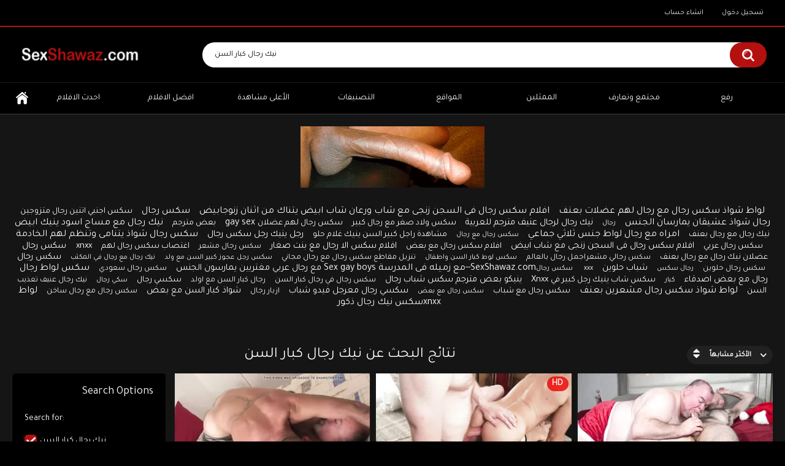

--- FILE ---
content_type: text/html; charset=utf-8
request_url: https://sexshawaz.com/search/%D9%86%D9%8A%D9%83-%D8%B1%D8%AC%D8%A7%D9%84-%D9%83%D8%A8%D8%A7%D8%B1-%D8%A7%D9%84%D8%B3%D9%86/
body_size: 12350
content:
<!DOCTYPE html>
<html lang="en">
<head>
	<title>نتائج البحث عن: نيك رجال كبار السن</title>
	<meta http-equiv="Content-Type" content="text/html; charset=utf-8"/>
	<meta name="description" content="افلام سكس رجال شواذ شيميل لواط شباب جنس اجنبى عربى رجال شواذ ولاد ينيك رجل نيك شواز طيز قضيب زبر سكس بورن شميل متحول جنسيا  شواز عنيف جماعى xnxx gay sex porn shemale"/>
	<meta name="keywords" content="افلام,فيديوهات,مقاطع,صور,سكس,بورن ستارز,اجنبي,عربي,شواذ,شواز,بورنو,مصري,جنس,نيك,لواط,شيميل,شميل,شباب,ولاد,لوط,رومانسي,سكس,زنا محارم,مراهقون,سكسي,ورعان,زب,طيز,مخنثين"/>
	<meta name="viewport" content="width=device-width, initial-scale=1"/>

	<link rel="apple-touch-icon" sizes="180x180" href="https://sexshawaz.com/apple-touch-icon.png">	
	<link rel="icon" type="image/png" sizes="32x32" href="https://sexshawaz.com/favicon-32x32.png">	
	<link rel="icon" type="image/png" sizes="16x16" href="https://sexshawaz.com/favicon-16x16.png">	
	<link rel="manifest" href="https://sexshawaz.com/site.webmanifest">	
	<link rel="mask-icon" href="https://sexshawaz.com/safari-pinned-tab.svg" color="#000090">	
	<meta name="msapplication-TileColor" content="#da532c">	
	<meta name="theme-color" content="#ffffff">	
        <style>	
        @import url('https://fonts.googleapis.com/css?family=Tajawal&display=swap');	
        </style>

			<link href="https://sexshawaz.com/static/styles/all-responsive-metal.css?v=8.6" rel="stylesheet" type="text/css"/>
		<link href="https://sexshawaz.com/static/styles/jquery.fancybox-metal.css?v=8.6" rel="stylesheet" type="text/css"/>
	
	<script>
		var pageContext = {
															loginUrl: 'https://sexshawaz.com/login-required/',
			animation: '200'
		};
	</script>

				<link href="https://sexshawaz.com/search/نيك-رجال-كبار-السن/" rel="canonical"/>
		<meta property="og:url" content="https://sexshawaz.com/search/نيك-رجال-كبار-السن/"/>
	
			<meta property="og:title" content="افلام سكس شواذ لواط رجال شيميل لوط شميل ورعان مخنثين اجنبى عربى gay"/>
				<meta property="og:image" content="https://sexshawaz.com/contents/vzhqkcpdngdc/theme/logo.png"/>
				<meta property="og:description" content="افلام سكس رجال شواذ شيميل لواط شباب جنس اجنبى عربى رجال شواذ ولاد ينيك رجل نيك شواز طيز قضيب زبر سكس بورن شميل متحول جنسيا  شواز عنيف جماعى xnxx gay sex porn shemale"/>
				<meta property="og:type" content="website"/>
		</head>
<body>

<div class="top-links">
	<div class="center-hold">
							<div class="member-links">
				<ul>
											<li><a data-href="https://sexshawaz.com/signup/" data-fancybox="ajax" id="signup">انشاء حساب</a></li>
						<li><a data-href="https://sexshawaz.com/login/" data-fancybox="ajax" id="login">تسجيل دخول</a></li>
									</ul>
			</div>
			</div>
</div>
<div class="container">
	<div class="header">
		<div class="header-inner">
			<div class="logo">
				<a href="https://sexshawaz.com/"><img src="https://sexshawaz.com/contents/vzhqkcpdngdc/theme/logo.png" style="width:200px;height:50px;" alt="SexShawaz"/></a>
			</div>
			<div class="search">
				<form id="search_form" action="https://sexshawaz.com/search/" method="get" data-url="https://sexshawaz.com/search/%QUERY%/">
					<span class="search-button">بحث</span>
					<div class="search-text"><input type="text" name="q" placeholder="بحث" value="نيك رجال كبار السن"/></div>
				</form>
			</div>
		</div>
	</div>
	<nav>
		<div class="navigation">
			<button class="button">
				<span class="icon">
					<span class="ico-bar"></span>
					<span class="ico-bar"></span>
					<span class="ico-bar"></span>
				</span>
			</button>
						<ul class="primary">
				<li >
					<a href="https://sexshawaz.com/" id="item1">الرئيسية</a>
				</li>
				<li >
					<a href="https://sexshawaz.com/latest-updates/" id="item2">احدث الافلام</a>
				</li>
				<li >
					<a href="https://sexshawaz.com/top-rated/" id="item3">افضل الافلام</a>
				</li>
				<li >
					<a href="https://sexshawaz.com/most-popular/" id="item4">الأعلى مشاهدة</a>
				</li>
													<li >
						<a href="https://sexshawaz.com/categories/" id="item6">التصنيفات</a>
					</li>
													<li >
						<a href="https://sexshawaz.com/sites/" id="item7">المواقع</a>
					</li>
													<li >
						<a href="https://sexshawaz.com/pornstars/" id="item8">الممثلين</a>
					</li>
													<li >
						<a href="https://sexshawaz.com/members/" id="item11">مجتمع وتعارف</a>
					</li>
																			<li class="highlight ">
															<a data-href="https://sexshawaz.com/login-required/" data-fancybox="ajax">رفع</a>
													</li>
												</ul>
			<ul class="secondary">
							</ul>
		</div>
	</nav>
<script async type="application/javascript" src="https://a.magsrv.com/ad-provider.js"></script>  
<div style="height:110px;margin-top:20px"><center>
<ins class="eas6a97888e" data-zoneid="4665778"></ins>
</center></div>
<div class="content">
				<div class="box search-cloud">
								<a href="https://sexshawaz.com/search/لواط-شواذ-سكس-رجال-مع-رجال-لهم-عضلات-بعنف/" style="font-size: 16px;">لواط شواذ سكس رجال مع رجال لهم عضلات بعنف</a>
			&nbsp;&nbsp;&nbsp;
								<a href="https://sexshawaz.com/search/افلام-سكس-رجال-فى-السجن-زنجى-مع-شاب-ورعان-شاب-ابيض-يتناك-من-اثنان-زنوجابيض/" style="font-size: 16px;">افلام سكس رجال فى السجن زنجى مع شاب ورعان شاب ابيض يتناك من اثنان زنوجابيض</a>
			&nbsp;&nbsp;&nbsp;
								<a href="https://sexshawaz.com/search/سكس-رجال/" style="font-size: 16px;">سكس رجال</a>
			&nbsp;&nbsp;&nbsp;
								<a href="https://sexshawaz.com/search/سكس-اجنبي-اتنين-رجال-متزوجين-بعض-مترجم/" style="font-size: 14px;">سكس اجنبي اتنين رجال متزوجين بعض مترجم</a>
			&nbsp;&nbsp;&nbsp;
								<a href="https://sexshawaz.com/search/نيك-رجال-مع-مساج-اسود-ينيك-ابيض/" style="font-size: 16px;">نيك رجال مع مساج اسود ينيك ابيض</a>
			&nbsp;&nbsp;&nbsp;
								<a href="https://sexshawaz.com/search/gay-sex-رجال-شواذ-عشيقان-يمارسان-الجنس/" style="font-size: 16px;">gay sex رجال شواذ عشيقان يمارسان الجنس</a>
			&nbsp;&nbsp;&nbsp;
								<a href="https://sexshawaz.com/search/رجال/" style="font-size: 12px;">رجال</a>
			&nbsp;&nbsp;&nbsp;
								<a href="https://sexshawaz.com/search/نيك-رجال-لرجال-عنيف-مترجم-للعربية/" style="font-size: 15px;">نيك رجال لرجال عنيف مترجم للعربية</a>
			&nbsp;&nbsp;&nbsp;
								<a href="https://sexshawaz.com/search/سكس-ولاد-صغر-مع-رجال-كبير/" style="font-size: 14px;">سكس ولاد صغر مع رجال كبير</a>
			&nbsp;&nbsp;&nbsp;
								<a href="https://sexshawaz.com/search/سكس-رجال-لهم-عضلان-نيك-رجال-مع-رجال-بعنف/" style="font-size: 14px;">سكس رجال لهم عضلان نيك رجال مع رجال بعنف</a>
			&nbsp;&nbsp;&nbsp;
								<a href="https://sexshawaz.com/search/امراه-مع-رجال-لواط-جنس-ثلاثي-جماعي/" style="font-size: 16px;">امراه مع رجال لواط جنس ثلاثي جماعي</a>
			&nbsp;&nbsp;&nbsp;
								<a href="https://sexshawaz.com/search/سكس-رجال-مع-رجال/" style="font-size: 12px;">سكس رجال مع رجال</a>
			&nbsp;&nbsp;&nbsp;
								<a href="https://sexshawaz.com/search/مشاهدة-راجل-كبير-السن-ينيك-غلام-حلو/" style="font-size: 14px;">مشاهدة راجل كبير السن ينيك غلام حلو</a>
			&nbsp;&nbsp;&nbsp;
								<a href="https://sexshawaz.com/search/رجل-ينيك-رجل-سكس-رجال/" style="font-size: 15px;">رجل ينيك رجل سكس رجال</a>
			&nbsp;&nbsp;&nbsp;
								<a href="https://sexshawaz.com/search/سكس-رجال-شواذ-يتنامى-وتنظم-لهم-الخادمة/" style="font-size: 16px;">سكس رجال شواذ يتنامى وتنظم لهم الخادمة</a>
			&nbsp;&nbsp;&nbsp;
								<a href="https://sexshawaz.com/search/سكس-رجال-xnxx/" style="font-size: 15px;">سكس رجال xnxx</a>
			&nbsp;&nbsp;&nbsp;
								<a href="https://sexshawaz.com/search/سكس-رجال-عربي/" style="font-size: 14px;">سكس رجال عربي</a>
			&nbsp;&nbsp;&nbsp;
								<a href="https://sexshawaz.com/search/افلام-سكس-رجال-فى-السجن-زنجى-مع-شاب-ابيض/" style="font-size: 15px;">افلام سكس رجال فى السجن زنجى مع شاب ابيض</a>
			&nbsp;&nbsp;&nbsp;
								<a href="https://sexshawaz.com/search/افلام-سكس-رجال-مع-بعض/" style="font-size: 14px;">افلام سكس رجال مع بعض</a>
			&nbsp;&nbsp;&nbsp;
								<a href="https://sexshawaz.com/search/افلام-سكس-الا-رجال-مع-بنت-صغار/" style="font-size: 15px;">افلام سكس الا رجال مع بنت صغار</a>
			&nbsp;&nbsp;&nbsp;
								<a href="https://sexshawaz.com/search/سكس-رجال-مشعر/" style="font-size: 13px;">سكس رجال مشعر</a>
			&nbsp;&nbsp;&nbsp;
								<a href="https://sexshawaz.com/search/اغتصاب-سكس-رجال-لهم-عضلان-نيك-رجال-مع-رجال-بعنف/" style="font-size: 14px;">اغتصاب سكس رجال لهم عضلان نيك رجال مع رجال بعنف</a>
			&nbsp;&nbsp;&nbsp;
								<a href="https://sexshawaz.com/search/سكس-رجالي-مشعراجمل-رجال-بالعالم/" style="font-size: 13px;">سكس رجالي مشعراجمل رجال بالعالم</a>
			&nbsp;&nbsp;&nbsp;
								<a href="https://sexshawaz.com/search/سكس-لوط-كبار-السن-واطفال/" style="font-size: 12px;">سكس لوط كبار السن واطفال</a>
			&nbsp;&nbsp;&nbsp;
								<a href="https://sexshawaz.com/search/تنزيل-مقاطع-سكس-رجال-مع-رجال-مجاني/" style="font-size: 13px;">تنزيل مقاطع سكس رجال مع رجال مجاني</a>
			&nbsp;&nbsp;&nbsp;
								<a href="https://sexshawaz.com/search/سكس-رجل-عجوز-كبير-السن-مع-ولد/" style="font-size: 12px;">سكس رجل عجوز كبير السن مع ولد</a>
			&nbsp;&nbsp;&nbsp;
								<a href="https://sexshawaz.com/search/نيك-رجال-مع-رجال-في-المكتب/" style="font-size: 12px;">نيك رجال مع رجال في المكتب</a>
			&nbsp;&nbsp;&nbsp;
								<a href="https://sexshawaz.com/search/سكس-رجال-مع-رجال-عربي-مغتربين-يمارسون-الجنس/" style="font-size: 15px;">سكس رجال مع رجال عربي مغتربين يمارسون الجنس</a>
			&nbsp;&nbsp;&nbsp;
								<a href="https://sexshawaz.com/search/سكس-رجال-سعودي/" style="font-size: 13px;">سكس رجال سعودي</a>
			&nbsp;&nbsp;&nbsp;
								<a href="https://sexshawaz.com/search/سكس-لواط-رجال-Sex-gay-boys-مع-زميله-فى-المدرسة----SexShawaz.com‏/" style="font-size: 16px;">سكس لواط رجال Sex gay boys مع زميله فى المدرسة--SexShawaz.com‏</a>
			&nbsp;&nbsp;&nbsp;
								<a href="https://sexshawaz.com/search/سكس-رجال-xxx/" style="font-size: 12px;">سكس رجال xxx</a>
			&nbsp;&nbsp;&nbsp;
								<a href="https://sexshawaz.com/search/سكس-رجال-حلوين/" style="font-size: 13px;">سكس رجال حلوين</a>
			&nbsp;&nbsp;&nbsp;
								<a href="https://sexshawaz.com/search/رجال-سكس/" style="font-size: 12px;">رجال سكس</a>
			&nbsp;&nbsp;&nbsp;
								<a href="https://sexshawaz.com/search/شباب-حلوين-ينيكو-بعض-مترجم-سكس-شباب-رجال/" style="font-size: 15px;">شباب حلوين ينيكو بعض مترجم سكس شباب رجال</a>
			&nbsp;&nbsp;&nbsp;
								<a href="https://sexshawaz.com/search/سكس-رجال-في-رجال-كبار-السن/" style="font-size: 13px;">سكس رجال في رجال كبار السن</a>
			&nbsp;&nbsp;&nbsp;
								<a href="https://sexshawaz.com/search/رجال-كبار-السن-مع-اولد/" style="font-size: 13px;">رجال كبار السن مع اولد</a>
			&nbsp;&nbsp;&nbsp;
								<a href="https://sexshawaz.com/search/سكسي-رجال/" style="font-size: 14px;">سكسي رجال</a>
			&nbsp;&nbsp;&nbsp;
								<a href="https://sexshawaz.com/search/سكي-رجال/" style="font-size: 12px;">سكي رجال</a>
			&nbsp;&nbsp;&nbsp;
								<a href="https://sexshawaz.com/search/نيك-رجال-عنيف-تعذيب/" style="font-size: 13px;">نيك رجال عنيف تعذيب</a>
			&nbsp;&nbsp;&nbsp;
								<a href="https://sexshawaz.com/search/Xnxx-رجال-مع-بعض-اصدقاء/" style="font-size: 15px;">Xnxx رجال مع بعض اصدقاء</a>
			&nbsp;&nbsp;&nbsp;
								<a href="https://sexshawaz.com/search/كبار/" style="font-size: 12px;">كبار</a>
			&nbsp;&nbsp;&nbsp;
								<a href="https://sexshawaz.com/search/سكس-شاب-ينيك-رجل-كبير-في-السن/" style="font-size: 14px;">سكس شاب ينيك رجل كبير في السن</a>
			&nbsp;&nbsp;&nbsp;
								<a href="https://sexshawaz.com/search/لواط-شواذ-سكس-رجال-مشعرين-بعنف/" style="font-size: 16px;">لواط شواذ سكس رجال مشعرين بعنف</a>
			&nbsp;&nbsp;&nbsp;
								<a href="https://sexshawaz.com/search/سكس-رجال-مع-شباب/" style="font-size: 14px;">سكس رجال مع شباب</a>
			&nbsp;&nbsp;&nbsp;
								<a href="https://sexshawaz.com/search/سكس-رجال-مع-بعض/" style="font-size: 12px;">سكس رجال مع بعض</a>
			&nbsp;&nbsp;&nbsp;
								<a href="https://sexshawaz.com/search/سكسي-رجال-معرجل-فيدو-شباب/" style="font-size: 15px;">سكسي رجال معرجل فيدو شباب</a>
			&nbsp;&nbsp;&nbsp;
								<a href="https://sexshawaz.com/search/ازبار-رجال/" style="font-size: 13px;">ازبار رجال</a>
			&nbsp;&nbsp;&nbsp;
								<a href="https://sexshawaz.com/search/شواذ-كبار-السن-مع-بعض/" style="font-size: 15px;">شواذ كبار السن مع بعض</a>
			&nbsp;&nbsp;&nbsp;
								<a href="https://sexshawaz.com/search/سكس-رجال-مع-رجال-ساخن/" style="font-size: 13px;">سكس رجال مع رجال ساخن</a>
			&nbsp;&nbsp;&nbsp;
								<a href="https://sexshawaz.com/search/لواط-سكس-نيك-رجال-ذكورxnxx/" style="font-size: 16px;">لواط سكس نيك رجال ذكورxnxx</a>
			&nbsp;&nbsp;&nbsp;
			</div>

		<div class="main-content">
					<div class="sidebar">
				<div class="headline">
					<h2>Search Options</h2>
				</div>
				<div class="filter" data-search-filter-ids="list_videos_videos_list_search_result,list_albums_albums_list_search_result">
											<label class="group">Search for</label>
						<ul>
							<li>
								<input type="hidden" name="q" value=""/>
								<input id="search_string_filter" type="checkbox" name="q" value="نيك-رجال-كبار-السن" checked/>
								<label for="search_string_filter">نيك رجال كبار السن</label>
							</li>
						</ul>
																<label class="group">شواذ</label>
<ul>
			<li>
			<input id="category_filter_202" type="checkbox" name="category_ids[]" value="202" data-group-id="group1"/>
			<label for="category_filter_202">سكس رجال</label>
		</li>
			<li>
			<input id="category_filter_196" type="checkbox" name="category_ids[]" value="196" data-group-id="group1"/>
			<label for="category_filter_196">سكس شواذ</label>
		</li>
			<li>
			<input id="category_filter_197" type="checkbox" name="category_ids[]" value="197" data-group-id="group1"/>
			<label for="category_filter_197">سكس شواذ جماعي</label>
		</li>
			<li>
			<input id="category_filter_203" type="checkbox" name="category_ids[]" value="203" data-group-id="group1"/>
			<label for="category_filter_203">سكس ورعان</label>
		</li>
	</ul>
<label class="group">شيميل</label>
<ul>
			<li>
			<input id="category_filter_201" type="checkbox" name="category_ids[]" value="201" data-group-id="group2"/>
			<label for="category_filter_201">سكس شيميل</label>
		</li>
			<li>
			<input id="category_filter_200" type="checkbox" name="category_ids[]" value="200" data-group-id="group2"/>
			<label for="category_filter_200">سكس شيميل جماعي</label>
		</li>
			<li>
			<input id="category_filter_199" type="checkbox" name="category_ids[]" value="199" data-group-id="group2"/>
			<label for="category_filter_199">سكس شيميل مع رجل</label>
		</li>
			<li>
			<input id="category_filter_198" type="checkbox" name="category_ids[]" value="198" data-group-id="group2"/>
			<label for="category_filter_198">سكس شيميل مع فتاة</label>
		</li>
	</ul>

									</div>
			</div>
				<div class="main-container">
			<div id="list_videos_videos_list_search_result">
		
	
				
	
	
					<div class="headline">
		<h1>			نتائج البحث عن نيك رجال كبار السن		</h1>
		
																		<div class="sort">
						<span class="icon type-sort"></span>
						<strong>الأكثر مشابهاً</strong>
						<ul id="list_videos_videos_list_search_result_sort_list">
																															<li>
										<a data-action="ajax" data-container-id="list_videos_videos_list_search_result_sort_list" data-block-id="list_videos_videos_list_search_result" data-parameters="q:%D9%86%D9%8A%D9%83%20%D8%B1%D8%AC%D8%A7%D9%84%20%D9%83%D8%A8%D8%A7%D8%B1%20%D8%A7%D9%84%D8%B3%D9%86;category_ids:;sort_by:post_date">الأحدث أضافة</a>
									</li>
																																<li>
										<a data-action="ajax" data-container-id="list_videos_videos_list_search_result_sort_list" data-block-id="list_videos_videos_list_search_result" data-parameters="q:%D9%86%D9%8A%D9%83%20%D8%B1%D8%AC%D8%A7%D9%84%20%D9%83%D8%A8%D8%A7%D8%B1%20%D8%A7%D9%84%D8%B3%D9%86;category_ids:;sort_by:video_viewed">الأكثر مشاهدة</a>
									</li>
																																<li>
										<a data-action="ajax" data-container-id="list_videos_videos_list_search_result_sort_list" data-block-id="list_videos_videos_list_search_result" data-parameters="q:%D9%86%D9%8A%D9%83%20%D8%B1%D8%AC%D8%A7%D9%84%20%D9%83%D8%A8%D8%A7%D8%B1%20%D8%A7%D9%84%D8%B3%D9%86;category_ids:;sort_by:rating">الأعلى تقييماً</a>
									</li>
																																<li>
										<a data-action="ajax" data-container-id="list_videos_videos_list_search_result_sort_list" data-block-id="list_videos_videos_list_search_result" data-parameters="q:%D9%86%D9%8A%D9%83%20%D8%B1%D8%AC%D8%A7%D9%84%20%D9%83%D8%A8%D8%A7%D8%B1%20%D8%A7%D9%84%D8%B3%D9%86;category_ids:;sort_by:duration">الأطول وقتاً</a>
									</li>
																																<li>
										<a data-action="ajax" data-container-id="list_videos_videos_list_search_result_sort_list" data-block-id="list_videos_videos_list_search_result" data-parameters="q:%D9%86%D9%8A%D9%83%20%D8%B1%D8%AC%D8%A7%D9%84%20%D9%83%D8%A8%D8%A7%D8%B1%20%D8%A7%D9%84%D8%B3%D9%86;category_ids:;sort_by:most_commented">الأكثر تعليقاً</a>
									</li>
																																<li>
										<a data-action="ajax" data-container-id="list_videos_videos_list_search_result_sort_list" data-block-id="list_videos_videos_list_search_result" data-parameters="q:%D9%86%D9%8A%D9%83%20%D8%B1%D8%AC%D8%A7%D9%84%20%D9%83%D8%A8%D8%A7%D8%B1%20%D8%A7%D9%84%D8%B3%D9%86;category_ids:;sort_by:most_favourited">الأكثر تفضيلاً</a>
									</li>
																					</ul>
					</div>
										</div>

<div class="box">
	<div class="list-videos">
		<div class="margin-fix" id="list_videos_videos_list_search_result_items">
															<div class="item  ">
						<a href="https://sexshawaz.com/video/129/porn-gay-يشقط-من-الشاطىء-رجل-شاذ-كبير-فى-السن" title="porn gay يشقط من الشاطىء رجل شاذ كبير فى السن" >
							<div class="img">
																	<img class="thumb lazy-load" src="[data-uri]" data-original="https://sexshawaz.com/contents/videos_screenshots/0/129/320x180/2.jpg" data-webp="https://sexshawaz.com/contents/videos_screenshots/0/129/336x189/2.jpg" alt="porn gay يشقط من الشاطىء رجل شاذ كبير فى السن"  data-preview="https://sexshawaz.com/get_file/1/164cafd531eda99435c72ecad462577fb87b4eaaf7/0/129/129_preview.mp4/"  width="320" height="180"/>
																																																						<span class="ico-fav-0 " title="أضف للمفضلة" data-fav-video-id="129" data-fav-type="0"></span>
																					<span class="ico-fav-1 " title="شاهد لاحقا" data-fav-video-id="129" data-fav-type="1"></span>
																																										</div>
							<strong class="title">
																	porn gay يشقط من الشاطىء رجل شاذ كبير فى السن
															</strong>
							<div class="wrap">
								<div class="duration">22:23</div>

																								<div class="rating positive">
									73%
								</div>
							</div>
							<div class="wrap">
																								<div class="added"><em>منذ 4 سنين</em></div>
								<div class="views">353K</div>
							</div>
						</a>
											</div>
									<div class="item  ">
						<a href="https://sexshawaz.com/video/857/سكس-شواذ-كبار" title="سكس شواذ كبار" >
							<div class="img">
																	<img class="thumb lazy-load" src="[data-uri]" data-original="https://sexshawaz.com/contents/videos_screenshots/0/857/320x180/4.jpg" data-webp="https://sexshawaz.com/contents/videos_screenshots/0/857/336x189/4.jpg" alt="سكس شواذ كبار"  data-preview="https://sexshawaz.com/get_file/1/ffd28d51857eb4abe35d46a50cf7db74b9e6d8f320/0/857/857_preview.mp4/"  width="320" height="180"/>
																																																						<span class="ico-fav-0 " title="أضف للمفضلة" data-fav-video-id="857" data-fav-type="0"></span>
																					<span class="ico-fav-1 " title="شاهد لاحقا" data-fav-video-id="857" data-fav-type="1"></span>
																																			<span class="is-hd">HD</span>							</div>
							<strong class="title">
																	سكس شواذ كبار
															</strong>
							<div class="wrap">
								<div class="duration">20:19</div>

																								<div class="rating positive">
									84%
								</div>
							</div>
							<div class="wrap">
																								<div class="added"><em>منذ 4 سنين</em></div>
								<div class="views">37K</div>
							</div>
						</a>
											</div>
									<div class="item  ">
						<a href="https://sexshawaz.com/video/274/لواط-كبار-مع-والده-وهو-مرتدى-زى-سانتا" title="لواط كبار مع والده وهو مرتدى زى سانتا" >
							<div class="img">
																	<img class="thumb lazy-load" src="[data-uri]" data-original="https://sexshawaz.com/contents/videos_screenshots/0/274/320x180/3.jpg" data-webp="https://sexshawaz.com/contents/videos_screenshots/0/274/336x189/3.jpg" alt="لواط كبار مع والده وهو مرتدى زى سانتا"  data-preview="https://sexshawaz.com/get_file/1/7e931618e5391f6d5796a5f45518a6cb777d33471b/0/274/274_preview.mp4/"  width="320" height="180"/>
																																																						<span class="ico-fav-0 " title="أضف للمفضلة" data-fav-video-id="274" data-fav-type="0"></span>
																					<span class="ico-fav-1 " title="شاهد لاحقا" data-fav-video-id="274" data-fav-type="1"></span>
																																										</div>
							<strong class="title">
																	لواط كبار مع والده وهو مرتدى زى سانتا
															</strong>
							<div class="wrap">
								<div class="duration">2:07</div>

																								<div class="rating positive">
									68%
								</div>
							</div>
							<div class="wrap">
																								<div class="added"><em>منذ 4 سنين</em></div>
								<div class="views">65K</div>
							</div>
						</a>
											</div>
									<div class="item  ">
						<a href="https://sexshawaz.com/video/98/سكس-رجال-سكس-رجال-يجبر-ابنه-على-الجنس-المثلي" title="سكس رجال سكس رجال يجبر ابنه على الجنس المثلي" >
							<div class="img">
																	<img class="thumb lazy-load" src="[data-uri]" data-original="https://sexshawaz.com/contents/videos_screenshots/0/98/320x180/2.jpg" data-webp="https://sexshawaz.com/contents/videos_screenshots/0/98/336x189/2.jpg" alt="سكس رجال سكس رجال يجبر ابنه على الجنس المثلي"  data-preview="https://sexshawaz.com/get_file/1/8ebfc74b556df629be2443d5484e156c9a04d6d907/0/98/98_preview.mp4/"  width="320" height="180"/>
																																																						<span class="ico-fav-0 " title="أضف للمفضلة" data-fav-video-id="98" data-fav-type="0"></span>
																					<span class="ico-fav-1 " title="شاهد لاحقا" data-fav-video-id="98" data-fav-type="1"></span>
																																										</div>
							<strong class="title">
																	سكس رجال سكس رجال يجبر ابنه على الجنس المثلي
															</strong>
							<div class="wrap">
								<div class="duration">20:32</div>

																								<div class="rating positive">
									76%
								</div>
							</div>
							<div class="wrap">
																								<div class="added"><em>منذ 4 سنين</em></div>
								<div class="views">729K</div>
							</div>
						</a>
											</div>
									<div class="item  ">
						<a href="https://sexshawaz.com/video/85/سكس-رجال-مع-رجال-زبر-اسود-ينيك-صديقه-بقوة" title="سكس رجال مع رجال زبر اسود ينيك صديقه بقوة" >
							<div class="img">
																	<img class="thumb lazy-load" src="[data-uri]" data-original="https://sexshawaz.com/contents/videos_screenshots/0/85/320x180/2.jpg" data-webp="https://sexshawaz.com/contents/videos_screenshots/0/85/336x189/2.jpg" alt="سكس رجال مع رجال زبر اسود ينيك صديقه بقوة"  data-preview="https://sexshawaz.com/get_file/1/8662d125a645d852bddeb56e8c18bc7c88a07ec81b/0/85/85_preview.mp4/"  width="320" height="180"/>
																																																						<span class="ico-fav-0 " title="أضف للمفضلة" data-fav-video-id="85" data-fav-type="0"></span>
																					<span class="ico-fav-1 " title="شاهد لاحقا" data-fav-video-id="85" data-fav-type="1"></span>
																																										</div>
							<strong class="title">
																	سكس رجال مع رجال زبر اسود ينيك صديقه بقوة
															</strong>
							<div class="wrap">
								<div class="duration">21:56</div>

																								<div class="rating positive">
									80%
								</div>
							</div>
							<div class="wrap">
																								<div class="added"><em>منذ 4 سنين</em></div>
								<div class="views">332K</div>
							</div>
						</a>
											</div>
									<div class="item  ">
						<a href="https://sexshawaz.com/video/89/سكس-رجال-مع-رجال-عربي-مغتربين-يمارسون-الجنس" title="سكس رجال مع رجال عربي مغتربين يمارسون الجنس" >
							<div class="img">
																	<img class="thumb lazy-load" src="[data-uri]" data-original="https://sexshawaz.com/contents/videos_screenshots/0/89/320x180/5.jpg" data-webp="https://sexshawaz.com/contents/videos_screenshots/0/89/336x189/5.jpg" alt="سكس رجال مع رجال عربي مغتربين يمارسون الجنس"  data-preview="https://sexshawaz.com/get_file/1/aa3b95c1ccd5b2d390fd97143bf01a4b9878c559f1/0/89/89_preview.mp4/"  width="320" height="180"/>
																																																						<span class="ico-fav-0 " title="أضف للمفضلة" data-fav-video-id="89" data-fav-type="0"></span>
																					<span class="ico-fav-1 " title="شاهد لاحقا" data-fav-video-id="89" data-fav-type="1"></span>
																																										</div>
							<strong class="title">
																	سكس رجال مع رجال عربي مغتربين يمارسون الجنس
															</strong>
							<div class="wrap">
								<div class="duration">21:35</div>

																								<div class="rating positive">
									76%
								</div>
							</div>
							<div class="wrap">
																								<div class="added"><em>منذ 4 سنين</em></div>
								<div class="views">901K</div>
							</div>
						</a>
											</div>
									<div class="item  ">
						<a href="https://sexshawaz.com/video/884/رجال-ينيج-رجال" title="رجال ينيج رجال" >
							<div class="img">
																	<img class="thumb lazy-load" src="[data-uri]" data-original="https://sexshawaz.com/contents/videos_screenshots/0/884/320x180/1.jpg" data-webp="https://sexshawaz.com/contents/videos_screenshots/0/884/336x189/1.jpg" alt="رجال ينيج رجال"  data-preview="https://sexshawaz.com/get_file/1/f406951bb72c84b8e51dc7b7623efc93368d690a18/0/884/884_preview.mp4/"  width="320" height="180"/>
																																																						<span class="ico-fav-0 " title="أضف للمفضلة" data-fav-video-id="884" data-fav-type="0"></span>
																					<span class="ico-fav-1 " title="شاهد لاحقا" data-fav-video-id="884" data-fav-type="1"></span>
																																			<span class="is-hd">HD</span>							</div>
							<strong class="title">
																	رجال ينيج رجال
															</strong>
							<div class="wrap">
								<div class="duration">26:05</div>

																								<div class="rating positive">
									80%
								</div>
							</div>
							<div class="wrap">
																								<div class="added"><em>منذ 4 سنين</em></div>
								<div class="views">108K</div>
							</div>
						</a>
											</div>
									<div class="item  ">
						<a href="https://sexshawaz.com/video/230/سكس-رجال-مع-رجال-نار" title="سكس رجال مع رجال نار" >
							<div class="img">
																	<img class="thumb lazy-load" src="[data-uri]" data-original="https://sexshawaz.com/contents/videos_screenshots/0/230/320x180/3.jpg" data-webp="https://sexshawaz.com/contents/videos_screenshots/0/230/336x189/3.jpg" alt="سكس رجال مع رجال نار"  data-preview="https://sexshawaz.com/get_file/1/361d968196542234cba6a6fb1b0d5d179507a2efd4/0/230/230_preview.mp4/"  width="320" height="180"/>
																																																						<span class="ico-fav-0 " title="أضف للمفضلة" data-fav-video-id="230" data-fav-type="0"></span>
																					<span class="ico-fav-1 " title="شاهد لاحقا" data-fav-video-id="230" data-fav-type="1"></span>
																																										</div>
							<strong class="title">
																	سكس رجال مع رجال نار
															</strong>
							<div class="wrap">
								<div class="duration">15:01</div>

																								<div class="rating positive">
									75%
								</div>
							</div>
							<div class="wrap">
																								<div class="added"><em>منذ 4 سنين</em></div>
								<div class="views">223K</div>
							</div>
						</a>
											</div>
									<div class="item  ">
						<a href="https://sexshawaz.com/video/526/نيك-رجال-مع-رجال" title="نيك رجال مع رجال" >
							<div class="img">
																	<img class="thumb lazy-load" src="[data-uri]" data-original="https://sexshawaz.com/contents/videos_screenshots/0/526/320x180/4.jpg" data-webp="https://sexshawaz.com/contents/videos_screenshots/0/526/336x189/4.jpg" alt="نيك رجال مع رجال"  data-preview="https://sexshawaz.com/get_file/1/09d47f550dc02dbc697851540b3596fc9184796ce1/0/526/526_preview.mp4/"  width="320" height="180"/>
																																																						<span class="ico-fav-0 " title="أضف للمفضلة" data-fav-video-id="526" data-fav-type="0"></span>
																					<span class="ico-fav-1 " title="شاهد لاحقا" data-fav-video-id="526" data-fav-type="1"></span>
																																			<span class="is-hd">HD</span>							</div>
							<strong class="title">
																	نيك رجال مع رجال
															</strong>
							<div class="wrap">
								<div class="duration">5:36</div>

																								<div class="rating positive">
									72%
								</div>
							</div>
							<div class="wrap">
																								<div class="added"><em>منذ 4 سنين</em></div>
								<div class="views">798K</div>
							</div>
						</a>
											</div>
									<div class="item  ">
						<a href="https://sexshawaz.com/video/1004/سكس-بين-رجال" title="سكس بين رجال" >
							<div class="img">
																	<img class="thumb lazy-load" src="[data-uri]" data-original="https://sexshawaz.com/contents/videos_screenshots/1000/1004/320x180/2.jpg" data-webp="https://sexshawaz.com/contents/videos_screenshots/1000/1004/336x189/2.jpg" alt="سكس بين رجال"  data-preview="https://sexshawaz.com/get_file/1/d82cda64b389b163b0d77fd8ba8b0309d1f1b19d0e/1000/1004/1004_preview.mp4/"  width="320" height="180"/>
																																																						<span class="ico-fav-0 " title="أضف للمفضلة" data-fav-video-id="1004" data-fav-type="0"></span>
																					<span class="ico-fav-1 " title="شاهد لاحقا" data-fav-video-id="1004" data-fav-type="1"></span>
																																			<span class="is-hd">HD</span>							</div>
							<strong class="title">
																	سكس بين رجال
															</strong>
							<div class="wrap">
								<div class="duration">22:20</div>

																								<div class="rating positive">
									80%
								</div>
							</div>
							<div class="wrap">
																								<div class="added"><em>منذ 3 سنين</em></div>
								<div class="views">62K</div>
							</div>
						</a>
											</div>
									<div class="item  ">
						<a href="https://sexshawaz.com/video/1007/xxx-رجال" title="xxx رجال" >
							<div class="img">
																	<img class="thumb lazy-load" src="[data-uri]" data-original="https://sexshawaz.com/contents/videos_screenshots/1000/1007/320x180/2.jpg" data-webp="https://sexshawaz.com/contents/videos_screenshots/1000/1007/336x189/2.jpg" alt="xxx رجال"  data-preview="https://sexshawaz.com/get_file/1/9dc6c41b05033743eb2a18aa0b350bd6e671fd31d1/1000/1007/1007_preview.mp4/"  width="320" height="180"/>
																																																						<span class="ico-fav-0 " title="أضف للمفضلة" data-fav-video-id="1007" data-fav-type="0"></span>
																					<span class="ico-fav-1 " title="شاهد لاحقا" data-fav-video-id="1007" data-fav-type="1"></span>
																																			<span class="is-hd">HD</span>							</div>
							<strong class="title">
																	xxx رجال
															</strong>
							<div class="wrap">
								<div class="duration">20:13</div>

																								<div class="rating positive">
									76%
								</div>
							</div>
							<div class="wrap">
																								<div class="added"><em>منذ 3 سنين</em></div>
								<div class="views">108K</div>
							</div>
						</a>
											</div>
									<div class="item  ">
						<a href="https://sexshawaz.com/video/1034/سكس-رجال-مع-رجال" title="سكس رجال مع رجال" >
							<div class="img">
																	<img class="thumb lazy-load" src="[data-uri]" data-original="https://sexshawaz.com/contents/videos_screenshots/1000/1034/320x180/4.jpg" data-webp="https://sexshawaz.com/contents/videos_screenshots/1000/1034/336x189/4.jpg" alt="سكس رجال مع رجال"  data-preview="https://sexshawaz.com/get_file/1/ef17914e2ead562b99bdbbfb6cd7517e39288ac270/1000/1034/1034_preview.mp4/"  width="320" height="180"/>
																																																						<span class="ico-fav-0 " title="أضف للمفضلة" data-fav-video-id="1034" data-fav-type="0"></span>
																					<span class="ico-fav-1 " title="شاهد لاحقا" data-fav-video-id="1034" data-fav-type="1"></span>
																																			<span class="is-hd">HD</span>							</div>
							<strong class="title">
																	سكس رجال مع رجال
															</strong>
							<div class="wrap">
								<div class="duration">10:03</div>

																								<div class="rating positive">
									85%
								</div>
							</div>
							<div class="wrap">
																								<div class="added"><em>منذ 3 سنين</em></div>
								<div class="views">309K</div>
							</div>
						</a>
											</div>
									<div class="item  ">
						<a href="https://sexshawaz.com/video/238/سكس-رجال-مع-بعض" title="سكس رجال مع بعض" >
							<div class="img">
																	<img class="thumb lazy-load" src="[data-uri]" data-original="https://sexshawaz.com/contents/videos_screenshots/0/238/320x180/4.jpg" data-webp="https://sexshawaz.com/contents/videos_screenshots/0/238/336x189/4.jpg" alt="سكس رجال مع بعض"  data-preview="https://sexshawaz.com/get_file/1/a4ad1e316c3e40247f245b269cdc8c8c16136b9f4b/0/238/238_preview.mp4/"  width="320" height="180"/>
																																																						<span class="ico-fav-0 " title="أضف للمفضلة" data-fav-video-id="238" data-fav-type="0"></span>
																					<span class="ico-fav-1 " title="شاهد لاحقا" data-fav-video-id="238" data-fav-type="1"></span>
																																			<span class="is-hd">HD</span>							</div>
							<strong class="title">
																	سكس رجال مع بعض
															</strong>
							<div class="wrap">
								<div class="duration">12:00</div>

																								<div class="rating positive">
									75%
								</div>
							</div>
							<div class="wrap">
																								<div class="added"><em>منذ 4 سنين</em></div>
								<div class="views">1.2M</div>
							</div>
						</a>
											</div>
									<div class="item  ">
						<a href="https://sexshawaz.com/video/1094/سكس-رجال-عرب" title="سكس رجال عرب" >
							<div class="img">
																	<img class="thumb lazy-load" src="[data-uri]" data-original="https://sexshawaz.com/contents/videos_screenshots/1000/1094/320x180/1.jpg" data-webp="https://sexshawaz.com/contents/videos_screenshots/1000/1094/336x189/1.jpg" alt="سكس رجال عرب"  data-preview="https://sexshawaz.com/get_file/1/531bc794bad90f1533bb48c1d85d1b034030cbe39f/1000/1094/1094_preview.mp4/"  width="320" height="180"/>
																																																						<span class="ico-fav-0 " title="أضف للمفضلة" data-fav-video-id="1094" data-fav-type="0"></span>
																					<span class="ico-fav-1 " title="شاهد لاحقا" data-fav-video-id="1094" data-fav-type="1"></span>
																																										</div>
							<strong class="title">
																	سكس رجال عرب
															</strong>
							<div class="wrap">
								<div class="duration">1:24</div>

																								<div class="rating positive">
									72%
								</div>
							</div>
							<div class="wrap">
																								<div class="added"><em>منذ 3 سنين</em></div>
								<div class="views">330K</div>
							</div>
						</a>
											</div>
									<div class="item  ">
						<a href="https://sexshawaz.com/video/1368/سكس-رجال-18" title="سكس رجال 18" >
							<div class="img">
																	<img class="thumb lazy-load" src="[data-uri]" data-original="https://sexshawaz.com/contents/videos_screenshots/1000/1368/320x180/1.jpg" data-webp="https://sexshawaz.com/contents/videos_screenshots/1000/1368/336x189/1.jpg" alt="سكس رجال 18"  data-preview="https://sexshawaz.com/get_file/1/f3a90d8008396304bf4155e8b6da469ad1bd9fcdb8/1000/1368/1368_preview.mp4/"  width="320" height="180"/>
																																																						<span class="ico-fav-0 " title="أضف للمفضلة" data-fav-video-id="1368" data-fav-type="0"></span>
																					<span class="ico-fav-1 " title="شاهد لاحقا" data-fav-video-id="1368" data-fav-type="1"></span>
																																										</div>
							<strong class="title">
																	سكس رجال 18
															</strong>
							<div class="wrap">
								<div class="duration">1:40</div>

																								<div class="rating positive">
									89%
								</div>
							</div>
							<div class="wrap">
																								<div class="added"><em>منذ 1 سنة</em></div>
								<div class="views">140K</div>
							</div>
						</a>
											</div>
									<div class="item  ">
						<a href="https://sexshawaz.com/video/1349/نيك-رجال-مع-بعض-عرب" title="نيك رجال مع بعض عرب" >
							<div class="img">
																	<img class="thumb lazy-load" src="[data-uri]" data-original="https://sexshawaz.com/contents/videos_screenshots/1000/1349/320x180/3.jpg" data-webp="https://sexshawaz.com/contents/videos_screenshots/1000/1349/336x189/3.jpg" alt="نيك رجال مع بعض عرب"  data-preview="https://sexshawaz.com/get_file/1/5d9198069086f19237a7aee591c46e596cbe3aea4c/1000/1349/1349_preview.mp4/"  width="320" height="180"/>
																																																						<span class="ico-fav-0 " title="أضف للمفضلة" data-fav-video-id="1349" data-fav-type="0"></span>
																					<span class="ico-fav-1 " title="شاهد لاحقا" data-fav-video-id="1349" data-fav-type="1"></span>
																																			<span class="is-hd">HD</span>							</div>
							<strong class="title">
																	نيك رجال مع بعض عرب
															</strong>
							<div class="wrap">
								<div class="duration">1:19</div>

																								<div class="rating positive">
									76%
								</div>
							</div>
							<div class="wrap">
																								<div class="added"><em>منذ 2 سنين</em></div>
								<div class="views">50K</div>
							</div>
						</a>
											</div>
									<div class="item  ">
						<a href="https://sexshawaz.com/video/1445/سكس-رجال-شوذ" title="سكس رجال شوذ" >
							<div class="img">
																	<img class="thumb lazy-load" src="[data-uri]" data-original="https://sexshawaz.com/contents/videos_screenshots/1000/1445/320x180/1.jpg" data-webp="https://sexshawaz.com/contents/videos_screenshots/1000/1445/336x189/1.jpg" alt="سكس رجال شوذ"  data-preview="https://sexshawaz.com/get_file/1/e6150e3a5669aec32e1c41efb34835f1959e9f77a6/1000/1445/1445_preview.mp4/"  width="320" height="180"/>
																																																						<span class="ico-fav-0 " title="أضف للمفضلة" data-fav-video-id="1445" data-fav-type="0"></span>
																					<span class="ico-fav-1 " title="شاهد لاحقا" data-fav-video-id="1445" data-fav-type="1"></span>
																																										</div>
							<strong class="title">
																	سكس رجال شوذ
															</strong>
							<div class="wrap">
								<div class="duration">0:52</div>

																								<div class="rating positive">
									86%
								</div>
							</div>
							<div class="wrap">
																								<div class="added"><em>منذ 1 سنة</em></div>
								<div class="views">160K</div>
							</div>
						</a>
											</div>
									<div class="item  ">
						<a href="https://sexshawaz.com/video/525/سكس-رجال-xnxx" title="سكس رجال xnxx" >
							<div class="img">
																	<img class="thumb lazy-load" src="[data-uri]" data-original="https://sexshawaz.com/contents/videos_screenshots/0/525/320x180/3.jpg" data-webp="https://sexshawaz.com/contents/videos_screenshots/0/525/336x189/3.jpg" alt="سكس رجال xnxx"  data-preview="https://sexshawaz.com/get_file/1/acbda779aa9e3e9b21854c92cb1394d7eb34766369/0/525/525_preview.mp4/"  width="320" height="180"/>
																																																						<span class="ico-fav-0 " title="أضف للمفضلة" data-fav-video-id="525" data-fav-type="0"></span>
																					<span class="ico-fav-1 " title="شاهد لاحقا" data-fav-video-id="525" data-fav-type="1"></span>
																																			<span class="is-hd">HD</span>							</div>
							<strong class="title">
																	سكس رجال xnxx
															</strong>
							<div class="wrap">
								<div class="duration">5:36</div>

																								<div class="rating positive">
									82%
								</div>
							</div>
							<div class="wrap">
																								<div class="added"><em>منذ 4 سنين</em></div>
								<div class="views">298K</div>
							</div>
						</a>
											</div>
									<div class="item  ">
						<a href="https://sexshawaz.com/video/968/جنس-رجال-رجل-ينيك-فتى" title="جنس رجال رجل ينيك فتى" >
							<div class="img">
																	<img class="thumb lazy-load" src="[data-uri]" data-original="https://sexshawaz.com/contents/videos_screenshots/0/968/320x180/1.jpg" data-webp="https://sexshawaz.com/contents/videos_screenshots/0/968/336x189/1.jpg" alt="جنس رجال رجل ينيك فتى"  data-preview="https://sexshawaz.com/get_file/1/c32d86f278b67797cd62ca34d6f91613b5a8968761/0/968/968_preview.mp4/"  width="320" height="180"/>
																																																						<span class="ico-fav-0 " title="أضف للمفضلة" data-fav-video-id="968" data-fav-type="0"></span>
																					<span class="ico-fav-1 " title="شاهد لاحقا" data-fav-video-id="968" data-fav-type="1"></span>
																																										</div>
							<strong class="title">
																	جنس رجال رجل ينيك فتى
															</strong>
							<div class="wrap">
								<div class="duration">24:33</div>

																								<div class="rating positive">
									74%
								</div>
							</div>
							<div class="wrap">
																								<div class="added"><em>منذ 3 سنين</em></div>
								<div class="views">258K</div>
							</div>
						</a>
											</div>
									<div class="item  ">
						<a href="https://sexshawaz.com/video/985/xxx-رجال-على-البيسين" title="xxx رجال على البيسين" >
							<div class="img">
																	<img class="thumb lazy-load" src="[data-uri]" data-original="https://sexshawaz.com/contents/videos_screenshots/0/985/320x180/5.jpg" data-webp="https://sexshawaz.com/contents/videos_screenshots/0/985/336x189/5.jpg" alt="xxx رجال على البيسين"  data-preview="https://sexshawaz.com/get_file/1/8e691da27b8a705edb488cf8e7eb3ad0349eb94bc1/0/985/985_preview.mp4/"  width="320" height="180"/>
																																																						<span class="ico-fav-0 " title="أضف للمفضلة" data-fav-video-id="985" data-fav-type="0"></span>
																					<span class="ico-fav-1 " title="شاهد لاحقا" data-fav-video-id="985" data-fav-type="1"></span>
																																										</div>
							<strong class="title">
																	xxx رجال على البيسين
															</strong>
							<div class="wrap">
								<div class="duration">19:35</div>

																								<div class="rating positive">
									86%
								</div>
							</div>
							<div class="wrap">
																								<div class="added"><em>منذ 3 سنين</em></div>
								<div class="views">56K</div>
							</div>
						</a>
											</div>
									<div class="item  ">
						<a href="https://sexshawaz.com/video/1025/سكس-رجال-مع-بعض-عشيقان" title="سكس رجال مع بعض عشيقان" >
							<div class="img">
																	<img class="thumb lazy-load" src="[data-uri]" data-original="https://sexshawaz.com/contents/videos_screenshots/1000/1025/320x180/2.jpg" data-webp="https://sexshawaz.com/contents/videos_screenshots/1000/1025/336x189/2.jpg" alt="سكس رجال مع بعض عشيقان"  data-preview="https://sexshawaz.com/get_file/1/feff6b1b97d93a7a510c0dc6f4292d628cf1e72ddc/1000/1025/1025_preview.mp4/"  width="320" height="180"/>
																																																						<span class="ico-fav-0 " title="أضف للمفضلة" data-fav-video-id="1025" data-fav-type="0"></span>
																					<span class="ico-fav-1 " title="شاهد لاحقا" data-fav-video-id="1025" data-fav-type="1"></span>
																																			<span class="is-hd">HD</span>							</div>
							<strong class="title">
																	سكس رجال مع بعض عشيقان
															</strong>
							<div class="wrap">
								<div class="duration">26:30</div>

																								<div class="rating positive">
									75%
								</div>
							</div>
							<div class="wrap">
																								<div class="added"><em>منذ 3 سنين</em></div>
								<div class="views">490K</div>
							</div>
						</a>
											</div>
									<div class="item  ">
						<a href="https://sexshawaz.com/video/1037/xxnx-رجال-روس" title="xxnx رجال روس" >
							<div class="img">
																	<img class="thumb lazy-load" src="[data-uri]" data-original="https://sexshawaz.com/contents/videos_screenshots/1000/1037/320x180/5.jpg" data-webp="https://sexshawaz.com/contents/videos_screenshots/1000/1037/336x189/5.jpg" alt="xxnx رجال روس"  data-preview="https://sexshawaz.com/get_file/1/d60aac0122d5f4a26710f0b4d65ee45f54eb5ba34e/1000/1037/1037_preview.mp4/"  width="320" height="180"/>
																																																						<span class="ico-fav-0 " title="أضف للمفضلة" data-fav-video-id="1037" data-fav-type="0"></span>
																					<span class="ico-fav-1 " title="شاهد لاحقا" data-fav-video-id="1037" data-fav-type="1"></span>
																																			<span class="is-hd">HD</span>							</div>
							<strong class="title">
																	xxnx رجال روس
															</strong>
							<div class="wrap">
								<div class="duration">25:08</div>

																								<div class="rating positive">
									79%
								</div>
							</div>
							<div class="wrap">
																								<div class="added"><em>منذ 3 سنين</em></div>
								<div class="views">134K</div>
							</div>
						</a>
											</div>
									<div class="item  ">
						<a href="https://sexshawaz.com/video/1340/ءىءء-رجال" title="ءىءء رجال" >
							<div class="img">
																	<img class="thumb lazy-load" src="[data-uri]" data-original="https://sexshawaz.com/contents/videos_screenshots/1000/1340/320x180/1.jpg" data-webp="https://sexshawaz.com/contents/videos_screenshots/1000/1340/336x189/1.jpg" alt="ءىءء رجال"  data-preview="https://sexshawaz.com/get_file/1/c8589dac94cdfc7ee22751c2169322a6cd7bf6f126/1000/1340/1340_preview.mp4/"  width="320" height="180"/>
																																																						<span class="ico-fav-0 " title="أضف للمفضلة" data-fav-video-id="1340" data-fav-type="0"></span>
																					<span class="ico-fav-1 " title="شاهد لاحقا" data-fav-video-id="1340" data-fav-type="1"></span>
																																										</div>
							<strong class="title">
																	ءىءء رجال
															</strong>
							<div class="wrap">
								<div class="duration">11:08</div>

																								<div class="rating positive">
									65%
								</div>
							</div>
							<div class="wrap">
																								<div class="added"><em>منذ 2 سنين</em></div>
								<div class="views">11K</div>
							</div>
						</a>
											</div>
									<div class="item  ">
						<a href="https://sexshawaz.com/video/1364/سيكس-رجال" title="سيكس رجال" >
							<div class="img">
																	<img class="thumb lazy-load" src="[data-uri]" data-original="https://sexshawaz.com/contents/videos_screenshots/1000/1364/320x180/2.jpg" data-webp="https://sexshawaz.com/contents/videos_screenshots/1000/1364/336x189/2.jpg" alt="سيكس رجال"  data-preview="https://sexshawaz.com/get_file/1/3736c8e1231f66f489ca0147f194a7c36b88318aad/1000/1364/1364_preview.mp4/"  width="320" height="180"/>
																																																						<span class="ico-fav-0 " title="أضف للمفضلة" data-fav-video-id="1364" data-fav-type="0"></span>
																					<span class="ico-fav-1 " title="شاهد لاحقا" data-fav-video-id="1364" data-fav-type="1"></span>
																																			<span class="is-hd">HD</span>							</div>
							<strong class="title">
																	سيكس رجال
															</strong>
							<div class="wrap">
								<div class="duration">6:05</div>

																								<div class="rating positive">
									78%
								</div>
							</div>
							<div class="wrap">
																								<div class="added"><em>منذ 1 سنة</em></div>
								<div class="views">250K</div>
							</div>
						</a>
											</div>
												</div>
	</div>
</div>
								<div class="pagination" id="list_videos_videos_list_search_result_pagination">
			<div class="pagination-holder">
				<ul>
											<li class="prev"><span>رجوع</span></li>
																<li class="first"><span>First</span></li>
										
																		<li class="page-current"><span>1</span></li>
																								<li class="page"><a href="#search" data-action="ajax" data-container-id="list_videos_videos_list_search_result_pagination" data-block-id="list_videos_videos_list_search_result" data-parameters="q:%D9%86%D9%8A%D9%83%20%D8%B1%D8%AC%D8%A7%D9%84%20%D9%83%D8%A8%D8%A7%D8%B1%20%D8%A7%D9%84%D8%B3%D9%86;category_ids:;sort_by:;from_videos+from_albums:2">2</a></li>
																								<li class="page"><a href="#search" data-action="ajax" data-container-id="list_videos_videos_list_search_result_pagination" data-block-id="list_videos_videos_list_search_result" data-parameters="q:%D9%86%D9%8A%D9%83%20%D8%B1%D8%AC%D8%A7%D9%84%20%D9%83%D8%A8%D8%A7%D8%B1%20%D8%A7%D9%84%D8%B3%D9%86;category_ids:;sort_by:;from_videos+from_albums:3">3</a></li>
																								<li class="page"><a href="#search" data-action="ajax" data-container-id="list_videos_videos_list_search_result_pagination" data-block-id="list_videos_videos_list_search_result" data-parameters="q:%D9%86%D9%8A%D9%83%20%D8%B1%D8%AC%D8%A7%D9%84%20%D9%83%D8%A8%D8%A7%D8%B1%20%D8%A7%D9%84%D8%B3%D9%86;category_ids:;sort_by:;from_videos+from_albums:4">4</a></li>
											
																<li class="last"><a href="#search" data-action="ajax" data-container-id="list_videos_videos_list_search_result_pagination" data-block-id="list_videos_videos_list_search_result" data-parameters="q:%D9%86%D9%8A%D9%83%20%D8%B1%D8%AC%D8%A7%D9%84%20%D9%83%D8%A8%D8%A7%D8%B1%20%D8%A7%D9%84%D8%B3%D9%86;category_ids:;sort_by:;from_videos+from_albums:4">Last</a></li>
																<li class="next"><a href="#search" data-action="ajax" data-container-id="list_videos_videos_list_search_result_pagination" data-block-id="list_videos_videos_list_search_result" data-parameters="q:%D9%86%D9%8A%D9%83%20%D8%B1%D8%AC%D8%A7%D9%84%20%D9%83%D8%A8%D8%A7%D8%B1%20%D8%A7%D9%84%D8%B3%D9%86;category_ids:;sort_by:;from_videos+from_albums:2">التالي</a></li>
									</ul>
			</div>
		</div>
	</div>
					</div>
	</div>

			<p class="text">
			<center>موقعنا الأزرق ءىءء سكس عرب يقدم تجميعة من اقوى افلام الجنس المنتقاة بعناية من كل المواقع الإباحية حول الأنترنت بكافة التصنيفات المثيرة للقارة العربية وتشمل اجنبي امهات ابن اخت شقراوات زنوج بزاز كبيرة وطياز جميلة وفتيات مثيرات و عربي مصري عراقى خليجي سعودي <strong> نترككم للاستمتاع بفيديوهات عالية الجودة.</strong></center>
		</p>
	</div>

	<div class="footer-margin">
					<div class="content">
				<div class="box bottom-adv"><ins class="eas6a97888e" data-zoneid="4665790"></ins></div>
<script>(AdProvider = window.AdProvider || []).push({"serve": {}});</script>
			</div>
			</div>
</div>
<div class="footer">
	<div class="footer-wrap">
		<ul class="nav">
			<li><a href="https://sexshawaz.com/">الرئيسية</a></li>
												<li><a data-href="https://sexshawaz.com/signup/" data-fancybox="ajax">انشاء حساب</a></li>
					<li><a data-href="https://sexshawaz.com/login/" data-fancybox="ajax">تسجيل دخول</a></li>
										<li><a data-href="https://sexshawaz.com/feedback/" data-fancybox="ajax">الدعم والتواصل</a></li>
							<li><a href="https://sexshawaz.com/terms/">شروط الاستخدام</a></li>
										<li><a href="https://sexshawaz.com/dmca/">DMCA</a></li>
										<li><a href="https://sexshawaz.com/2257/">18 U.S.C. 2257</a></li>
					</ul>
		<div class="copyright">
			2005-2026 <a href="https://sexshawaz.com/">SexShawaz</a><br/>
			كل الحقوق محفوظة.
		</div>
		<div class="txt">
			SexShawaz.com is one of the best places for watching free porn videos In LGBT, Gay, Shemale, BiSexual, Homosexual. You can watch or download porn videos in full HD For Free. No registration required
		</div>
	</div>

	<script src="https://sexshawaz.com/static/js/main.min.js?v=8.6"></script>
	<script>
		$.blockUI.defaults.overlayCSS = {cursor: 'wait'};

					$.Autocomplete.defaults.minChars = 3;
			$.Autocomplete.defaults.deferRequestBy = 100;
			$.Autocomplete.defaults.serviceUrl = 'https://sexshawaz.com/suggest/';
						</script>
	</div>
<!-- Google tag (gtag.js) -->
<script async src="https://www.googletagmanager.com/gtag/js?id=G-7RL7Q2SQ16"></script>
<script>
  window.dataLayer = window.dataLayer || [];
  function gtag(){dataLayer.push(arguments);}
  gtag('js', new Date());

  gtag('config', 'G-7RL7Q2SQ16');
</script>
<!-- PopAd -->
<script type="application/javascript">
(function() {

    //version 1.0.0

    var adConfig = {
    "ads_host": "a.pemsrv.com",
    "syndication_host": "s.pemsrv.com",
    "idzone": 4578630,
    "popup_fallback": false,
    "popup_force": false,
    "chrome_enabled": true,
    "new_tab": true,
    "frequency_period": 5,
    "frequency_count": 2,
    "trigger_method": 2,
    "trigger_class": "item, fp-player",
    "trigger_delay": 0,
    "only_inline": false
};

if(!window.document.querySelectorAll){document.querySelectorAll=document.body.querySelectorAll=Object.querySelectorAll=function querySelectorAllPolyfill(r,c,i,j,a){var d=document,s=d.createStyleSheet();a=d.all;c=[];r=r.replace(/\[for\b/gi,"[htmlFor").split(",");for(i=r.length;i--;){s.addRule(r[i],"k:v");for(j=a.length;j--;){a[j].currentStyle.k&&c.push(a[j])}s.removeRule(0)}return c}}var popMagic={version:1,cookie_name:"",url:"",config:{},open_count:0,top:null,browser:null,venor_loaded:false,venor:false,configTpl:{ads_host:"",syndication_host:"",idzone:"",frequency_period:720,frequency_count:1,trigger_method:1,trigger_class:"",popup_force:false,popup_fallback:false,chrome_enabled:true,new_tab:false,cat:"",tags:"",el:"",sub:"",sub2:"",sub3:"",only_inline:false,trigger_delay:0,cookieconsent:true},init:function(config){if(typeof config.idzone==="undefined"||!config.idzone){return}if(typeof config["customTargeting"]==="undefined"){config["customTargeting"]=[]}window["customTargeting"]=config["customTargeting"]||null;var customTargeting=Object.keys(config["customTargeting"]).filter(function(c){return c.search("ex_")>=0});if(customTargeting.length){customTargeting.forEach(function(ct){return this.configTpl[ct]=null}.bind(this))}for(var key in this.configTpl){if(!Object.prototype.hasOwnProperty.call(this.configTpl,key)){continue}if(typeof config[key]!=="undefined"){this.config[key]=config[key]}else{this.config[key]=this.configTpl[key]}}if(typeof this.config.idzone==="undefined"||this.config.idzone===""){return}if(this.config.only_inline!==true){this.loadHosted()}this.addEventToElement(window,"load",this.preparePop)},getCountFromCookie:function(){if(!this.config.cookieconsent){return 0}var shownCookie=popMagic.getCookie(popMagic.cookie_name);var ctr=typeof shownCookie==="undefined"?0:parseInt(shownCookie);if(isNaN(ctr)){ctr=0}return ctr},getLastOpenedTimeFromCookie:function(){var shownCookie=popMagic.getCookie(popMagic.cookie_name);var delay=null;if(typeof shownCookie!=="undefined"){var value=shownCookie.split(";")[1];delay=value>0?parseInt(value):0}if(isNaN(delay)){delay=null}return delay},shouldShow:function(){if(popMagic.open_count>=popMagic.config.frequency_count){return false}var ctr=popMagic.getCountFromCookie();const last_opened_time=popMagic.getLastOpenedTimeFromCookie();const current_time=Math.floor(Date.now()/1e3);const maximumDelayTime=last_opened_time+popMagic.config.trigger_delay;if(last_opened_time&&maximumDelayTime>current_time){return false}popMagic.open_count=ctr;return!(ctr>=popMagic.config.frequency_count)},venorShouldShow:function(){return popMagic.venor_loaded&&popMagic.venor==="0"},setAsOpened:function(){var new_ctr=1;if(popMagic.open_count!==0){new_ctr=popMagic.open_count+1}else{new_ctr=popMagic.getCountFromCookie()+1}const last_opened_time=Math.floor(Date.now()/1e3);if(popMagic.config.cookieconsent){popMagic.setCookie(popMagic.cookie_name,`${new_ctr};${last_opened_time}`,popMagic.config.frequency_period)}},loadHosted:function(){var hostedScript=document.createElement("script");hostedScript.type="application/javascript";hostedScript.async=true;hostedScript.src="//"+this.config.ads_host+"/popunder1000.js";hostedScript.id="popmagicldr";for(var key in this.config){if(!Object.prototype.hasOwnProperty.call(this.config,key)){continue}if(key==="ads_host"||key==="syndication_host"){continue}hostedScript.setAttribute("data-exo-"+key,this.config[key])}var insertAnchor=document.getElementsByTagName("body").item(0);if(insertAnchor.firstChild){insertAnchor.insertBefore(hostedScript,insertAnchor.firstChild)}else{insertAnchor.appendChild(hostedScript)}},preparePop:function(){if(typeof exoJsPop101==="object"&&Object.prototype.hasOwnProperty.call(exoJsPop101,"add")){return}popMagic.top=self;if(popMagic.top!==self){try{if(top.document.location.toString()){popMagic.top=top}}catch(err){}}popMagic.cookie_name="zone-cap-"+popMagic.config.idzone;if(popMagic.shouldShow()){var xmlhttp=new XMLHttpRequest;xmlhttp.onreadystatechange=function(){if(xmlhttp.readyState==XMLHttpRequest.DONE){popMagic.venor_loaded=true;if(xmlhttp.status==200){popMagic.venor=xmlhttp.responseText}}};var protocol=document.location.protocol!=="https:"&&document.location.protocol!=="http:"?"https:":document.location.protocol;xmlhttp.open("GET",protocol+"//"+popMagic.config.syndication_host+"/venor.php",true);try{xmlhttp.send()}catch(error){popMagic.venor_loaded=true}}popMagic.buildUrl();popMagic.browser=popMagic.browserDetector.detectBrowser(navigator.userAgent);if(!popMagic.config.chrome_enabled&&(popMagic.browser.name==="chrome"||popMagic.browser.name==="crios")){return}var popMethod=popMagic.getPopMethod(popMagic.browser);popMagic.addEvent("click",popMethod)},getPopMethod:function(browserInfo){if(popMagic.config.popup_force){return popMagic.methods.popup}if(popMagic.config.popup_fallback&&browserInfo.name==="chrome"&&browserInfo.version>=68&&!browserInfo.isMobile){return popMagic.methods.popup}if(browserInfo.isMobile){return popMagic.methods.default}if(browserInfo.name==="chrome"){return popMagic.methods.chromeTab}return popMagic.methods.default},buildUrl:function(){var protocol=document.location.protocol!=="https:"&&document.location.protocol!=="http:"?"https:":document.location.protocol;var p=top===self?document.URL:document.referrer;var script_info={type:"inline",name:"popMagic",ver:this.version};var encodeScriptInfo=function(script_info){var result=script_info["type"]+"|"+script_info["name"]+"|"+script_info["ver"];return encodeURIComponent(btoa(result))};var customTargetingParams="";if(customTargeting&&Object.keys(customTargeting).length){var customTargetingKeys=typeof customTargeting==="object"?Object.keys(customTargeting):customTargeting;var value;customTargetingKeys.forEach(function(key){if(typeof customTargeting==="object"){value=customTargeting[key]}else if(Array.isArray(customTargeting)){value=scriptEl.getAttribute(key)}var keyWithoutExoPrefix=key.replace("data-exo-","");customTargetingParams+=`&${keyWithoutExoPrefix}=${value}`})}this.url=protocol+"//"+this.config.syndication_host+"/splash.php"+"?cat="+this.config.cat+"&idzone="+this.config.idzone+"&type=8"+"&p="+encodeURIComponent(p)+"&sub="+this.config.sub+(this.config.sub2!==""?"&sub2="+this.config.sub2:"")+(this.config.sub3!==""?"&sub3="+this.config.sub3:"")+"&block=1"+"&el="+this.config.el+"&tags="+this.config.tags+"&cookieconsent="+this.config.cookieconsent+"&scr_info="+encodeScriptInfo(script_info)+customTargetingParams},addEventToElement:function(obj,type,fn){if(obj.addEventListener){obj.addEventListener(type,fn,false)}else if(obj.attachEvent){obj["e"+type+fn]=fn;obj[type+fn]=function(){obj["e"+type+fn](window.event)};obj.attachEvent("on"+type,obj[type+fn])}else{obj["on"+type]=obj["e"+type+fn]}},addEvent:function(type,fn){var targetElements;if(popMagic.config.trigger_method=="3"){targetElements=document.querySelectorAll("a");for(i=0;i<targetElements.length;i++){popMagic.addEventToElement(targetElements[i],type,fn)}return}if(popMagic.config.trigger_method=="2"&&popMagic.config.trigger_method!=""){var trigger_classes;var trigger_classes_final=[];if(popMagic.config.trigger_class.indexOf(",")===-1){trigger_classes=popMagic.config.trigger_class.split(" ")}else{var trimmed_trigger_classes=popMagic.config.trigger_class.replace(/\s/g,"");trigger_classes=trimmed_trigger_classes.split(",")}for(var i=0;i<trigger_classes.length;i++){if(trigger_classes[i]!==""){trigger_classes_final.push("."+trigger_classes[i])}}targetElements=document.querySelectorAll(trigger_classes_final.join(", "));for(i=0;i<targetElements.length;i++){popMagic.addEventToElement(targetElements[i],type,fn)}return}popMagic.addEventToElement(document,type,fn)},setCookie:function(name,value,ttl_minutes){if(!this.config.cookieconsent){return false}ttl_minutes=parseInt(ttl_minutes,10);var now_date=new Date;now_date.setMinutes(now_date.getMinutes()+parseInt(ttl_minutes));var c_value=encodeURIComponent(value)+"; expires="+now_date.toUTCString()+"; path=/";document.cookie=name+"="+c_value},getCookie:function(name){if(!this.config.cookieconsent){return false}var i,x,y,cookiesArray=document.cookie.split(";");for(i=0;i<cookiesArray.length;i++){x=cookiesArray[i].substr(0,cookiesArray[i].indexOf("="));y=cookiesArray[i].substr(cookiesArray[i].indexOf("=")+1);x=x.replace(/^\s+|\s+$/g,"");if(x===name){return decodeURIComponent(y)}}},randStr:function(length,possibleChars){var text="";var possible=possibleChars||"ABCDEFGHIJKLMNOPQRSTUVWXYZabcdefghijklmnopqrstuvwxyz0123456789";for(var i=0;i<length;i++){text+=possible.charAt(Math.floor(Math.random()*possible.length))}return text},isValidUserEvent:function(event){if("isTrusted"in event&&event.isTrusted&&popMagic.browser.name!=="ie"&&popMagic.browser.name!=="safari"){return true}else{return event.screenX!=0&&event.screenY!=0}},isValidHref:function(href){if(typeof href==="undefined"||href==""){return false}var empty_ref=/\s?javascript\s?:/i;return!empty_ref.test(href)},findLinkToOpen:function(clickedElement){var target=clickedElement;var location=false;try{var breakCtr=0;while(breakCtr<20&&!target.getAttribute("href")&&target!==document&&target.nodeName.toLowerCase()!=="html"){target=target.parentNode;breakCtr++}var elementTargetAttr=target.getAttribute("target");if(!elementTargetAttr||elementTargetAttr.indexOf("_blank")===-1){location=target.getAttribute("href")}}catch(err){}if(!popMagic.isValidHref(location)){location=false}return location||window.location.href},getPuId:function(){return"ok_"+Math.floor(89999999*Math.random()+1e7)},browserDetector:{browserDefinitions:[["firefox",/Firefox\/([0-9.]+)(?:\s|$)/],["opera",/Opera\/([0-9.]+)(?:\s|$)/],["opera",/OPR\/([0-9.]+)(:?\s|$)$/],["edge",/Edg(?:e|)\/([0-9._]+)/],["ie",/Trident\/7\.0.*rv:([0-9.]+)\).*Gecko$/],["ie",/MSIE\s([0-9.]+);.*Trident\/[4-7].0/],["ie",/MSIE\s(7\.0)/],["safari",/Version\/([0-9._]+).*Safari/],["chrome",/(?!Chrom.*Edg(?:e|))Chrom(?:e|ium)\/([0-9.]+)(:?\s|$)/],["chrome",/(?!Chrom.*OPR)Chrom(?:e|ium)\/([0-9.]+)(:?\s|$)/],["bb10",/BB10;\sTouch.*Version\/([0-9.]+)/],["android",/Android\s([0-9.]+)/],["ios",/Version\/([0-9._]+).*Mobile.*Safari.*/],["yandexbrowser",/YaBrowser\/([0-9._]+)/],["crios",/CriOS\/([0-9.]+)(:?\s|$)/]],detectBrowser:function(userAgent){var isMobile=userAgent.match(/Android|BlackBerry|iPhone|iPad|iPod|Opera Mini|IEMobile|WebOS|Windows Phone/i);for(var i in this.browserDefinitions){var definition=this.browserDefinitions[i];if(definition[1].test(userAgent)){var match=definition[1].exec(userAgent);var version=match&&match[1].split(/[._]/).slice(0,3);var versionTails=Array.prototype.slice.call(version,1).join("")||"0";if(version&&version.length<3){Array.prototype.push.apply(version,version.length===1?[0,0]:[0])}return{name:definition[0],version:version.join("."),versionNumber:parseFloat(version[0]+"."+versionTails),isMobile:isMobile}}}return{name:"other",version:"1.0",versionNumber:1,isMobile:isMobile}}},methods:{default:function(triggeredEvent){if(!popMagic.shouldShow()||!popMagic.venorShouldShow()||!popMagic.isValidUserEvent(triggeredEvent))return true;var clickedElement=triggeredEvent.target||triggeredEvent.srcElement;var href=popMagic.findLinkToOpen(clickedElement);window.open(href,"_blank");popMagic.setAsOpened();popMagic.top.document.location=popMagic.url;if(typeof triggeredEvent.preventDefault!=="undefined"){triggeredEvent.preventDefault();triggeredEvent.stopPropagation()}return true},chromeTab:function(event){if(!popMagic.shouldShow()||!popMagic.venorShouldShow()||!popMagic.isValidUserEvent(event))return true;if(typeof event.preventDefault!=="undefined"){event.preventDefault();event.stopPropagation()}else{return true}var a=top.window.document.createElement("a");var target=event.target||event.srcElement;a.href=popMagic.findLinkToOpen(target);document.getElementsByTagName("body")[0].appendChild(a);var e=new MouseEvent("click",{bubbles:true,cancelable:true,view:window,screenX:0,screenY:0,clientX:0,clientY:0,ctrlKey:true,altKey:false,shiftKey:false,metaKey:true,button:0});e.preventDefault=undefined;a.dispatchEvent(e);a.parentNode.removeChild(a);window.open(popMagic.url,"_self");popMagic.setAsOpened()},popup:function(triggeredEvent){if(!popMagic.shouldShow()||!popMagic.venorShouldShow()||!popMagic.isValidUserEvent(triggeredEvent))return true;var winOptions="";if(popMagic.config.popup_fallback&&!popMagic.config.popup_force){var height=Math.max(Math.round(window.innerHeight*.8),300);var width=Math.max(Math.round(window.innerWidth*.7),300);var top=window.screenY+100;var left=window.screenX+100;winOptions="menubar=1,resizable=1,width="+width+",height="+height+",top="+top+",left="+left}var prePopUrl=document.location.href;var popWin=window.open(prePopUrl,popMagic.getPuId(),winOptions);setTimeout(function(){popWin.location.href=popMagic.url},200);popMagic.setAsOpened();if(typeof triggeredEvent.preventDefault!=="undefined"){triggeredEvent.preventDefault();triggeredEvent.stopPropagation()}}}};    popMagic.init(adConfig);
})();


</script>
<!-- InPage -->

</body>
</html>